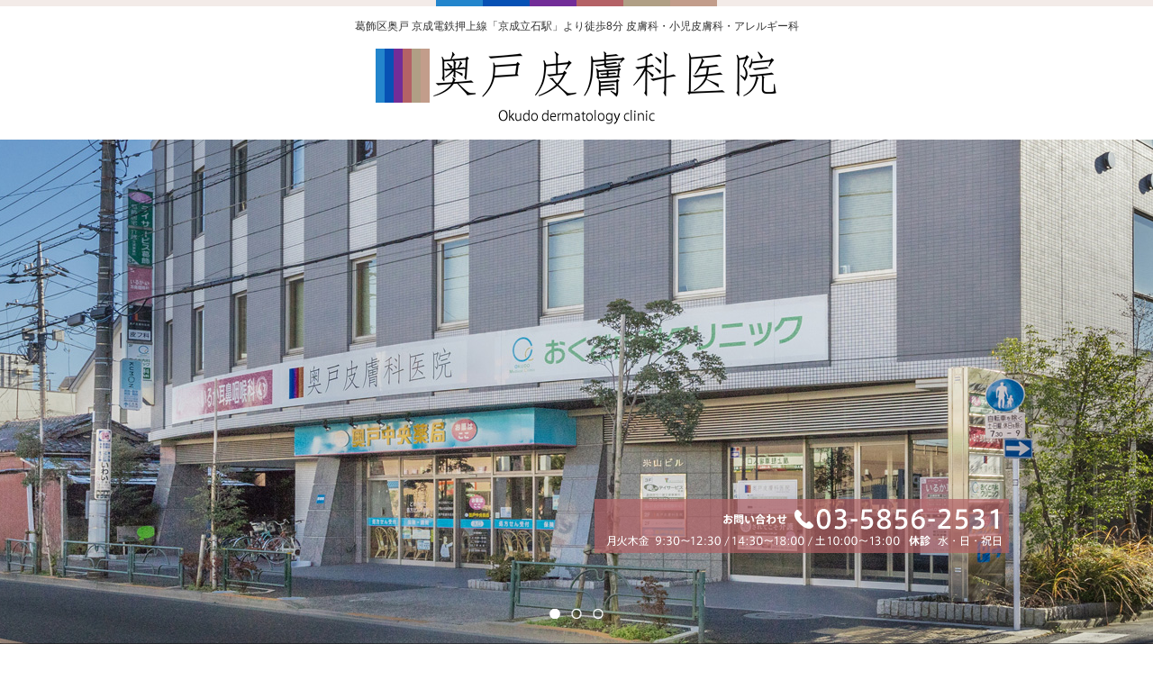

--- FILE ---
content_type: text/html; charset=UTF-8
request_url: http://www.okudohifuka.com/
body_size: 30558
content:
<!DOCTYPE html>
<html lang="ja">
<head>
<meta charset="UTF-8" />
<title>奥戸皮膚科医院 - 葛飾区奥戸 京成電鉄押上線「京成立石駅」より徒歩８分　皮膚科・小児皮膚科・アレルギー科</title>
<meta name="keywords" content="奥戸皮膚科医院,葛飾区奥戸,京成電鉄押上線京成立石駅,皮膚科,小児皮膚科,アレルギー科" />
<meta name="description" content="東京都葛飾区奥戸（京成電鉄押上線「京成立石駅」より徒歩８分）にある奥戸皮膚科医院のホームページです。" />
<meta name="format-detection" content="telephone=no,address=no,email=no" />
<link rel="stylesheet" type="text/css" href="/css/reset.css" />
<link rel="stylesheet" type="text/css" href="/css/style.css?201904091" />
<script type="text/javascript" src="/js/jquery.js"></script>
<script type="text/javascript" src="/js/function.js?201904091"></script>
<script>
  (function(i,s,o,g,r,a,m){i['GoogleAnalyticsObject']=r;i[r]=i[r]||function(){
  (i[r].q=i[r].q||[]).push(arguments)},i[r].l=1*new Date();a=s.createElement(o),
  m=s.getElementsByTagName(o)[0];a.async=1;a.src=g;m.parentNode.insertBefore(a,m)
  })(window,document,'script','//www.google-analytics.com/analytics.js','ga');

  ga('create', 'UA-75730456-1', 'auto');
  ga('send', 'pageview');

</script>
<!--[if lt IE 9]>
<script type="text/javascript" src="/js/html5shiv-printshiv.js"></script>
<![endif]-->
</head>
<body id="top">

<div id="wrapper">

	<header id="header">
		<div id="header_inner">
			<p id="header_txt">葛飾区奥戸 京成電鉄押上線「京成立石駅」より<br class="pcnone" />徒歩8分 皮膚科・小児皮膚科・アレルギー科</p>
			<h1>奥戸皮膚科医院</h1>
			<div class="pcnone">
				<p id="header_menu"><a href="#">メニュー</a></p>
				<nav id="spmenu"></nav>
			</div>
		</div>
	</header>

	<div id="mainv">
		<div id="mainv_inner">
			<ul id="mainv_pic">
				<li><p><img src="/img/p_mainv_01.jpg" alt="" width="100%" /></p></li>
				<li><p><img src="/img/p_mainv_02.jpg" alt="" width="100%" /></p></li>
				<li><p><img src="/img/p_mainv_03.jpg" alt="" width="100%" /></p></li>
			</ul>
			<div id="mainv_wrap">
				<ul id="mainv_nav">
					<li id="mainv_nav01"><a href="#"><img src="/img/icn_mainv_act.png" alt="" /></a></li>
				</ul>
				<p id="mainv_txt"><span class="spnone"><img src="/img/txt_mainv.png" alt="お問い合わせ 03-5856-2531  診療時間 月火木金 9:30〜12:30 / 14:30〜18:00  土 10:00〜13:00  休診 水・日・祝日" width="460" /></span></p>
			</div>
		</div>
		<p class="pcnone ac"><a href="tel:0358562531"><img src="/img/sp/txt_mainv_01.png" alt="お問い合わせ 03-5856-2531" width="100%" /></a><br /><img src="/img/sp/txt_mainv_02.png" alt="診療時間 月火木金 9:30〜12:30 / 14:30〜18:00  土 10:00〜13:00  休診 水・日・祝日" width="320" /></p>
	</div>

	<nav id="gnav">
		<ul class="cfx">
			<li class="gnav_01"><a href="#info">お知らせ</a></li>
			<li class="gnav_02"><a href="#about">当院について</a></li>
			<li class="gnav_03"><a href="#schedule">診療時間・休診日</a></li>
			<li class="gnav_04"><a href="#activity">診療内容</a></li>
			<li class="gnav_05"><a href="#profile">医師紹介</a></li>
			<li class="gnav_06"><a href="#feature">当院の特色</a></li>
			<li class="gnav_07"><a href="#access">アクセス</a></li>
		</ul>
	</nav>



	<div id="main">

		<div id="info">
			<h2>お知らせ</h2>
			<div id="info_inner">
				<dl class="cfx">
					<dt>2025.12.19</dt>
					<dd>
						<p class="info_tit"><a href="#">12/19午後休診</a></p>
						<div class="info_txt">
							<p>12月19日の午後は臨時に休診します。誠に申し訳ございません。</p>
						</div>
					</dd>
				</dl>
				<dl class="cfx">
					<dt>2025.11.27</dt>
					<dd>
						<p class="info_tit"><a href="#">年末年始の休診</a></p>
						<div class="info_txt">
							<p>年末年始の休診は12/28～1/4です。宜しくお願い致します。</p>
						</div>
					</dd>
				</dl>
				<dl class="cfx">
					<dt>2025.11.27</dt>
					<dd>
						<p class="info_tit"><a href="#">11/29の診療は院長一人となります。</a></p>
						<div class="info_txt">
							<p>11/29土曜日の診療は院長一人となります。混雑が予想されます。ご了承ください。</p>
						</div>
					</dd>
				</dl>
				<dl class="cfx">
					<dt>2025.11.18</dt>
					<dd>
						<p class="info_tit"><a href="#">休診のお知らせ</a></p>
						<div class="info_txt">
							<p>１２月１２日の午前の診療をお休みいたします。<br />
ご迷惑おかけしますがよろしくお願いいたします。</p>
						</div>
					</dd>
				</dl>
				<dl class="cfx">
					<dt>2025.09.28</dt>
					<dd>
						<p class="info_tit"><a href="#">＜2025年インフルエンザ予防接種について＞</a></p>
						<div class="info_txt">
							<p>今年もインフルエンザ予防接種を行います。<br />
需要が多ければ期間中でも一時的に在庫がなくなり接種できなくなることがあります。その際はホームページに掲載します。<br />
期間：2025年10月7日～2026年2月28日（もしくは卸からの納入が終わるまで。<br />
但し助成は1月31日まで）<br />
対象年齢：1歳～<br />
料金(葛飾区助成対象の方)<br />
1歳～3歳未満：0円 土曜日は0円　2回接種<br />
3歳～13歳未満：0円　土曜日は300円　2回接種<br />
13歳～15歳（中3）：0円　土曜日は0円　1回接種<br />
区から送付される予診票に記入、持参をお願い致します。<br />
葛飾区助成対象外の方<br />
1歳～3歳未満：2500円 土曜日は2800円　2回接種<br />
3歳～13歳未満：2800円　土曜日は3300円　2回接種<br />
13歳～大人：2500円　土曜日は3000円　1回接種<br />
＊高齢者の方も葛飾区の助成対象です。<br />
65歳～75歳未満の方：2500円。<br />
75歳以上の方：無料。<br />
区から送付される予診票に記入、持参をお願い致します。保険証もご持参下さい。<br />
詳細は区のホームページを参照してください。<br />
※1歳未満は施行致しません。<br />
※妊婦の方はかかりつけ医師の承諾を得てから受診してください。<br />
※18歳未満の方は保護者の同意署名が必要です。<br />
※生活保護など保険適応の医療費が無料となる方は区のホームページを参照してください。<br />
※診療終了時刻の30分前までに受付をお願い致します。<br />
＜葛飾区による助成について 要‥医療証、保険証、母子手帳＞<br />
1歳～13歳未満の方は2回助成を受けられます。<br />
13歳～中学3年生の方は1回助成を受けられます。<br />
助成用の予診接種票は葛飾区から発送されます。<br />
★助成対象の方は、必ず医療証、保険証、母子手帳を持参してください。　お持ちでない方は助成が受けられません。助成なしの価格になります。<br />
高齢者の方（葛飾区に住民登録のある方）も助成の対象です。詳細は区のホームページを参照してください。区から送付される予診票に記入、持参をお願い致します。<br />
＊助成期間は2026年1月31日までです（但し、卸からの納入が切れた時点で終了）。<br />
※診療終了時刻の30分前までに受付をお願い致します。<br />
※予防接種を怖がるお子様は動いてしまい危険が伴うことがあります。どうしても抑える必要がありますが、私どもが抑えると更に怖がり動くお子様が多いです。<br />
どうか医療従事者任せにせず、保護者の方が膝の上でしっかり抑えてくださるようお願い申し上げます。<br />
★当院では予約を受け付けておりません。毎年予約について受付職員をお叱りになる方があり、職員の心を傷つけ業務の支障をきたし、また周りの患者様にもご迷惑をおかけしますので、下記に予約を受け付けられない理由を記載します。<br />
・ワクチンは国が管理しており、全体の製造数が決められているため希望するだけの発注はできません。従って確保できるワクチンの数が毎年変わり、今年もどれだけ納入されるかは不明です。<br />
・当院はできるだけ予防接種の価格を抑えていますが、予約を受けるとなると電話受け付け、予約管理、在庫管理などのための人材を増やす必要があり、ワクチンの低価格を維持できなくなります。<br />
・また、予約キャンセルの際にも様々なコストがかかり、価格に反映されてしまいます。<br />
以上より予約を受け付けておりませんことご了承くださいませ。</p>
						</div>
					</dd>
				</dl>
				<dl class="cfx">
					<dt>2025.07.15</dt>
					<dd>
						<p class="info_tit"><a href="#">10/11(土)11/29(土)は副院長の診療はありません</a></p>
						<div class="info_txt">
							<p>都合により11/29(土)は副院長の診療はありません。院長のみの診療となります。</p>
						</div>
					</dd>
				</dl>
				<dl class="cfx">
					<dt>2025.03.08</dt>
					<dd>
						<p class="info_tit"><a href="#">非常勤医師退職のため、2025年５月よりしばらくの間、木曜午前の診療を休止致します。</a></p>
						<div class="info_txt">
							<p>非常勤医師退職のため、2025年５月よりしばらくの間、木曜午前の診療を休止致します。<br />
ご迷惑をおかけいたします。</p>
						</div>
					</dd>
				</dl>
				<dl class="cfx">
					<dt>2024.12.09</dt>
					<dd>
						<p class="info_tit"><a href="#">出来るだけ従来の保険証、資格確認証、資格情報のお知らせをご持参ください。</a></p>
						<div class="info_txt">
							<p>マイナンバーカードリーダーが立ち上がらなくなる時があります。出来るだけ従来の保険証、資格確認証、資格情報のお知らせを持参して下さい。</p>
						</div>
					</dd>
				</dl>
				<dl class="cfx">
					<dt>2024.09.19</dt>
					<dd>
						<p class="info_tit"><a href="#">保険証につきまして</a></p>
						<div class="info_txt">
							<p>2024年12月2日以降は新規発行がされなくなるだけで、現行の紙の保険証が使えなくなるわけではありません。猶予期間として最長1年間継続使用可能です。現行の紙の保険証のほうが受付作業がスムーズです。<br />
また、マイナカードをお持ちでない方、マイナカードと保険証を紐付けていない方には「資格確認書」が交付されます。<br />
マイナカードと保険証を紐付けている方（マイナ保険証）には「資格情報のお知らせ」が交付されます。<br />
交付時期、交付方法をお知りになりたい方は区に問い合わせてください。<br />
受付作業時のトラブルを避けるため、できるだけ上記書類を持参していただければ幸いです。</p>
						</div>
					</dd>
				</dl>
				<dl class="cfx">
					<dt>2024.06.12</dt>
					<dd>
						<p class="info_tit"><a href="#">当院ではマイナ保険証を優先に受付するようなことは致しません。国からの支援金もいただいておりません。従来の保険証をご持参ください。</a></p>
						<div class="info_txt">
							<p>当院ではマイナ保険証を優先に受付するようなことは致しません。国からの支援金もいただいておりません。従来の保険証をご持参ください。</p>
						</div>
					</dd>
				</dl>
			</div>
		</div>
		<div id="about">
			<h2>当院について</h2>
			<table>
				<tr>
					<th>名称</th>
					<td><p>奥戸皮膚科医院</p></td>
				</tr>
				<tr>
					<th>診療科目</th>
					<td><p>皮膚科・小児皮膚科・アレルギー科</p></td>
				</tr>
				<tr>
					<th>所在地</th>
					<td><p>〒124-0022<br class="pcnone" /><span class="spnone"> </span>東京都葛飾区奥戸2-16-7 2階</p></td>
				</tr>
				<tr>
					<th>電話番号</th>
					<td><p>03-5856-2531</p></td>
				</tr>
				<tr>
					<th>院長</th>
					<td><p>嵯峨 兵太</p></td>
				</tr>
				<tr>
					<th class="last">副院長</th>
					<td><p>嵯峨 真輝（女医）</p></td>
				</tr>
			</table>
		</div>

		<div id="schedule">
			<h2>診療時間・休診日</h2>
			<table>
				<thead>
					<tr>
						<th>月</th>
						<th>火</th>
						<th>水</th>
						<th>木</th>
						<th>金</th>
						<th>土</th>
						<th class="last">日</th>
					</tr>
				</thead>
				<tbody>
					<tr>
						<td><p>09:30<br />~<br />12:30</p></td>
						<td><p>09:30<br />~<br />12:30</p></td>
						<td><p>休診</p></td>
						<td><p>09:30<br />~<br />12:30</p></td>
						<td><p>09:30<br />~<br />12:30</p></td>
						<td rowspan="2"><p>10:00<br />~<br />13:00</p></td>
						<td><p>休診</p></td>
					</tr>
					<tr>
						<td><p>14:30<br />~<br />18:00</p></td>
						<td><p>14:30<br />~<br />18:00</p></td>
						<td><p>休診</p></td>
						<td><p>14:30<br />~<br />18:00</p></td>
						<td><p>14:30<br />~<br />18:00</p></td>
						<td><p>休診</p></td>
					</tr>
				</tbody>
			</table>
		</div>

		<div id="activity">
			<h2>診療内容</h2>
			<div id="activity_inner">
				<h3 class="first">一般皮膚科診療</h3>
				<dl>
					<dt>かゆみ</dt>
					<dd><p>湿疹・かぶれ・乾燥肌・じんましん・虫刺され</p></dd>
				</dl>
				<dl>
					<dt>痛み</dt>
					<dd><p>外傷・やけど・ヘルペス・帯状疱疹・うおのめ・たこ・巻き爪・潰瘍・異物</p></dd>
				</dl>
				<dl>
					<dt>感染症</dt>
					<dd><p>水虫・爪水虫・いぼ・ウイルスによる発疹・しらみ</p></dd>
				</dl>
				<dl>
					<dt>その他</dt>
					<dd><p>にきび・ほくろ・外傷・日焼け・やけど・円形脱毛症・男性型脱毛・乾癬・掌蹠膿疱症・水虫・いぼなど<br />その他皮膚トラブル全般</p></dd>
				</dl>
				<h3>小児皮膚科診療</h3>
				<p>乳児湿疹・おむつかぶれ・水いぼ・いぼ・あせも・虫刺され・とびひ・はしか・風疹・水ぼうそう・しらみなど</p>
				<h3>アレルギー科診療</h3>
				<p>アトピー性皮膚炎・かぶれ・じんましん・花粉症・アレルギー検査など</p>
				<h3>その他（自費診療）</h3>
				<p>男性型脱毛・インフルエンザなど各種予防接種・シミ相談なども受け付けております。</p>
				<p class="last">必要があれば、他科専門医や高度医療を行う大学病院にご紹介いたします。</p>
			</div>
		</div>

		<div id="profile">
			<h2>医師紹介</h2>
			<div id="profile_inner" class="cfx">
				<div class="profile_01">
					<div class="heightLine-01">
					<h3><span class="txt01">院長</span> 嵯峨 兵太</h3>
					<dl>
						<dt>専門分野</dt>
						<dd><p>皮膚科（特に乾癬の研究に従事）<br />アレルギー科</p></dd>
					</dl>
					<dl>
						<dt>資格・学会</dt>
						<dd><p>日本皮膚科学会皮膚科専門医<br />日本抗加齢医学会専門医<br />日本レーザー医学会認定医（1種）<br />日本乾癬学会会員<br />日本皮膚アレルギー・接触皮膚炎学会会員</p></dd>
					</dl>
					<dl>
						<dt>経歴</dt>
						<dd><p>青山学院大学文学部英米文学科卒業<br />東海大学医学部２年次へ学士入学<br />東海大学医学部卒業<br />東京女子医科大学附属病院皮膚科入局<br />JR東京総合病院皮膚科医員<br />東京女子医科大学附属病院皮膚科助手<br />埼玉済生会栗橋病院皮膚科医長<br />2008年　奥戸皮膚科医院　開設</p></dd>
					</dl>
					</div>
					<h4>院長ご挨拶</h4>
					<div class="profile_txt">
						<p>2008年に葛飾区奥戸に開業し、地域に密着した診療を続けています。<br />当院では、患者様ひとりひとりに合った「丁寧な診察・丁寧な治療」を行うことを第一に考え、皮膚科専門医・ホームドクターとしてご家族皆様の良き相談相手でありたいと考えております。</p>
					</div>
				</div>
				<div class="profile_02">
					<div class="heightLine-01">
					<h3><span class="txt01">副院長</span> 嵯峨 真輝 <span class="txt02">まき</span></h3>
					<dl>
						<dt>専門分野</dt>
						<dd><p>皮膚科<br />小児皮膚科<br />アレルギー科</p></dd>
					</dl>
					<dl>
						<dt>資格・学会</dt>
						<dd><p>日本皮膚科学会正会員<br />日本レーザー医学会認定医（1種）<br />小児皮膚科学会員</p></dd>
					</dl>
					<dl>
						<dt>経歴</dt>
						<dd><p>東京女子医科大学医学部卒業<br />東京女子医科大学東医療センター皮膚科入局<br />同医局研修医終了<br />東京女子医科大学東医療センター皮膚科研究生<br />金町駅前クリニック皮膚科医員<br />2008年　奥戸皮膚科医院　副院長<span class="spnone">&nbsp;<br />&nbsp;<br />&nbsp;<br />&nbsp;<br />&nbsp;</span></p></dd>
					</dl>
					</div>
					<h4>副院長ご挨拶</h4>
					<div class="profile_txt">
						<p>学生の頃から小児皮膚科や女性特有の皮膚科疾患に特に興味を持って学んできました。<br />私自身も妊娠・出産を経験し、子供を育てながら医師の仕事を続けております。<br />男性医師に話しにくいこともどうぞお気軽にご相談ください。</p>
					</div>
				</div>
			</div>
		</div>

		<div id="feature">
			<h2>当院の特色</h2>
			<ul class="feature_list01">
				<li><p>明るく清潔な院内です。診察までは広い待合室で備え付けの雑誌をお読みになりながらゆったりとお過ごし頂けます。</p></li>
				<li><p>お子様は安全なキッズスペースでテレビや絵本をご覧になってお待ちいただけます。<br />お手洗いにはベビーシート、ベビーキープもご用意しております。</p></li>
				<li><p>パウダースペースもご用意しております。お化粧直しにお使い下さい。</p></li>
				<li><p>プライバシーの守られた明るい診察室にて診察をいたします。</p></li>
				<li><p>最新の電子カルテを導入しており、診察後のお会計、処方箋のお渡しもスムーズです。</p></li>
				<li class="last"><p>お肌に優しい石鹸やしみなどに効果のあるドクターズコスメもご用意しております。</p></li>
			</ul>
			<ul class="feature_list02 cfx">
				<li class="feature_list02_01">
					<p><img src="/img/p_feature_01.jpg" alt="待合室" width="100%" /></p>
					<p class="txt">待合室</p>
				</li>
				<li class="feature_list02_02">
					<p><img src="/img/p_feature_02.jpg" alt="キッズスペース" width="100%" /></p>
					<p class="txt">キッズスペース</p>
				</li>
				<li class="feature_list02_03">
					<p><img src="/img/p_feature_03.jpg" alt="御手洗" width="100%" /></p>
					<p class="txt">御手洗</p>
				</li>
				<li class="feature_list02_04">
					<p><img src="/img/p_feature_04.jpg" alt="御手洗内おむつ交換台" width="100%" /></p>
					<p class="txt">御手洗内おむつ交換台</p>
				</li>
				<li class="feature_list02_05">
					<p><img src="/img/p_feature_05.jpg" alt="パウダースペース" width="100%" /></p>
					<p class="txt">パウダースペース</p>
				</li>
				<li class="feature_list02_06">
					<p><img src="/img/p_feature_06.jpg" alt="診察室" width="100%" /></p>
					<p class="txt">診察室</p>
				</li>
				<li class="feature_list02_07">
					<p><img src="/img/p_feature_07.jpg" alt="処置室" width="100%" /></p>
					<p class="txt">処置室</p>
				</li>
			</ul>
			<h3 id="feature_type">主な疾患と当院での診断・治療方法</h3>
			<div id="feature_type_01">
				<h4>湿疹</h4>
				<dl>
					<dt><img src="/img/p_type_01.png" alt="" width="100%" /></dt>
					<dd><p>湿疹はありふれた疾患ですが、夏は汗・冬は乾燥によるものが多く、また湿疹と似た症状でも実はかぶれ（接触皮膚炎）や虫刺され、帯状疱疹の初期のこともあります。
治療は発疹のある場所と程度にふさわしい炎症止め（痒み止め）の軟膏や内服薬を使用します。</p></dd>
				</dl>
			</div>
			<div id="feature_type_02">
				<h4>水虫（白癬）</h4>
				<dl>
					<dt><img src="/img/p_type_02.png" alt="" width="100%" /></dt>
					<dd><p>足の裏・足の指の間の皮剥けや水膨れが主な症状で、かゆみのない場合もあります。<br />当院でめくれた皮膚の一部を医療用の顕微鏡で拡大し、皮膚の中の白癬菌の菌糸の有無を調べます。<br />抗真菌薬といわれる白癬菌に対して殺菌能力をもつ塗り薬を処方します。<br />爪の水虫には飲み薬を処方することもあります。<br />ご家族への感染も心配されますので、感染予防のための御指導も行います。</p></dd>
				</dl>
			</div>
			<div id="feature_type_03">
				<h4>にきび（尋常性ざそう）</h4>
				<dl>
					<dt><img src="/img/p_type_03.png" alt="" width="100%" /></dt>
					<dd><p>若い方のニキビは成長に伴うホルモンと皮膚の変化で起こることが多いです。<br />成人のニキビは疲労・睡眠不足、また女性の場合は生理周期との関わりで起こることがあります。<br />ニキビの正しい知識を持つことが治療と今後のニキビ減少につながります。<br />特に睡眠や洗顔などの指導が大切だと考えております。<br />ビタミン剤の内服、BPO・抗生物質・アダパレン・イオウ含有ローションなどの外用薬を処方することが多いですが、年齢や症状、経過を見ながら治療を行います。<br />新しいニキビの薬も積極的に取り入れています。にきびに効果的なドクターズコスメやピーリング作用のある洗顔石鹸も扱っております。</p></dd>
				</dl>
			</div>
			<div id="feature_type_04">
				<h4>みずいぼ（伝染性軟属腫）</h4>
				<dl>
					<dt><img src="/img/p_type_04.png" alt="" width="100%" /></dt>
					<dd><p>みずいぼは特に夏にお子様にできやすい病気です。<br />痒みを伴うことがありますので、少量でしたら除去することをお勧めします。<br />当院では通常の摘除の他、痛みを和らげるテープや硝酸銀などを使用し、痛みを少なくみずいぼを除去します。<br />症状により、治療数を制限することがございます。ご了承下さい。<br />硝酸銀で治療する場合は、衣類が黒く汚れる可能性があります。汚れても良い服でお越しください。</p></dd>
				</dl>
			</div>
			<div id="feature_type_05">
				<h4>その他</h4>
				<div id="feature_type_05_inner" class="cfx">
					<dl>
						<dt>ドクターズコスメ</dt>
						<dd><p>皮膚科医が医学的知識のもと研究開発した化粧品を取り扱っております。<br />しみ、小じわ、ニキビ、そばかす、くすみ、美白に効果のある使用感のよいものを扱っております。<br />詳しくは医師にお尋ねください。</p></dd>
					</dl>
					<dl>
						<dt>男性型脱毛症（AGA）治療</dt>
						<dd><p>AGA(男性型脱毛)の治療も行っております。<br />院長はAGA治療薬の治験を担当しておりました。お気軽にご相談ください。</p></dd>
					</dl>
					<dl class="ri">
						<dt>薬局</dt>
						<dd><p>院外処方となっております。当ビル1階の薬局やご自宅や職場の近くの薬局など、処方箋取り扱い薬局でしたらどこでも利用できます。</p></dd>
					</dl>
				</div>
			</div>
			<h3 id="feature_equip">奥戸皮膚科医院・医療機器/治療内容のご紹介</h3>
			<div id="feature_equip_inner">
				<dl id="feature_equip_01" class="first">
					<dt>電子カルテ</dt>
					<dd><p>カルテデータをコンピューターに保存しておりますので、患者様の過去の診断内容などのプライバシーを守りながら瞬時に取り出すことが出来ます。<br />また受付にある端末と連動している為、診察後のお会計までの待ち時間も極力短くすることが出来ます。</p></dd>
				</dl>
				<dl id="feature_equip_02">
					<dt>顕微鏡</dt>
					<dd><p>水虫などの真菌の有無やしらみの診断の際に使用します。</p></dd>
				</dl>
				<dl id="feature_equip_03">
					<dt>ダーモスコピー</dt>
					<dd><p>痛みを与えることなく、ホクロの良性・悪性を診断する際に補助的に使用します。<br />診察の結果、必要があれば精密検査・治療のため、高度医療を行う医療機関にご紹介いたします。</p></dd>
				</dl>
				<dl id="feature_equip_07">
					<dt>ナローバンドUVB療法</dt>
					<dd><p class="cfx"><img src="./img/p_equip_07.jpg" alt="" width="200" />ナローバンドUVB療法とは紫外線を照射する治療のひとつで、尋常性乾癬・掌蹠膿疱症・尋常性白斑・アトピー性皮膚炎・痒疹・皮膚掻痒症などの治りにくいとされる皮膚の病気に有効とされています。<br />紫外線（UV）はA・B・Cに分かれ、中でも特定の狭い範囲（ナローバンド）の紫外線を用いることから、ナローバンドUVBと呼ばれています。<br />この治療には保険が適用されます。</p></dd>
				</dl>
				<dl id="feature_equip_04">
					<dt>モノクロロ酢酸によるウイルス性イボの治療</dt>
					<dd><p>当院では通常の液体窒素療法（イボを凍結してカサブタにして除去する方法）の治療の後、より早く治す為、イボの表面を腐食させるモノクロロ酢酸を塗布して治療を行っております。モノクロロ酢酸塗布による痛みはありません。<br />ご希望により、お子様の治療の際は痛みを伴う液体窒素による治療を行わず、モノクロロ酢酸のみによる治療も行います。<br />いぼのできている部位や年齢や症状によっては液体窒素両方のみの治療をすることもあります。</p></dd>
				</dl>
				<dl id="feature_equip_05">
					<dt>硝酸銀による水イボの治療</dt>
					<dd><p>通常、水イボはセッシで摘除する治療を行いますが、当院では硝酸銀を患部に塗布する痛みの無い治療を行うこともできます。</p></dd>
				</dl>
				<dl id="feature_equip_06">
					<dt>「ドクターズ・コスメ」のご紹介</dt>
					<dd><p>ドクターズ・コスメとは 皮膚科医が医学的知識をもとに研究開発した化粧品のことです。<br />医師の指導のもと医療機関で購入することができます。 医学的理論に基づいているため、有効性が一般化粧品よりも高く、一般化粧品にはない高濃度のものや日本では市販されていない成分の化粧品も購入することができます。それぞれの商品の目的がはっきりと細分化されているのも特徴です。（ニキビ・敏感肌・美白・乾燥肌など）ご自分の肌の悩みに効果のある成分が十分に入った化粧品を上手に使用することが重要です。<br />お気軽にご相談下さい。</p></dd>
				</dl>
			</div>
		</div>

		<div id="access">
			<h2>アクセス</h2>
			<div id="access_inner">
				<div id="access_map">
					<p class="access_map_txt_01sp pcnone"></p>
					<div id="map_wrapper">
						<div id="map">
							<div id="map_inner">
<iframe src="https://www.google.com/maps/embed?pb=!1m18!1m12!1m3!1d3238.612953491019!2d139.85432861526024!3d35.7357362801816!2m3!1f0!2f0!3f0!3m2!1i1024!2i768!4f13.1!3m3!1m2!1s0x601885f676be7471%3A0xbd3c6f06c4b2e890!2z44CSMTI0LTAwMjIg5p2x5Lqs6YO96JGb6aO-5Yy65aWl5oi477yS5LiB55uu77yR77yW4oiS77yX!5e0!3m2!1sja!2sjp!4v1554783439939!5m2!1sja!2sjp" width="100%" height="100%" frameborder="0" style="border:0" allowfullscreen></iframe>
							</div>
						</div>
					</div>
					<div id="access_map_txts" class="cfx">
						<p class="access_map_txt_01"><span class="tit">奥戸皮膚科医院</span><br />〒124-0022 東京都葛飾区奥戸2-16-7　2階<br /><span class="spnone">電話　03-5856-2531</span><span class="pcnone"><a href="tel:0358562531">03-5856-2531</a></span></p>
						<p class="access_map_txt_02">京成電鉄押上線「京成立石駅」より徒歩8分<br />（ビバホーム向かい）<br />駐車場あり（米山ビルの9,21,22,23,24をご利用頂けます）</p>
					</div>
				</div>
				<div id="access_pic" class="cfx">
					<p class="pic"><img src="/img/p_access_01.jpg" alt="" width="100%" /></p>
					<p class="txt">皮膚科専門医が診察いたします<br />女医診察日はお電話でお問い合わせください</p>
				</div>
			</div>
		</div>

	</div>

	<nav id="footernav">
		<ul class="cfx">
			<li class="gnav_01"><a href="#info">お知らせ</a></li>
			<li class="gnav_02"><a href="#about">当院について</a></li>
			<li class="gnav_03"><a href="#schedule">診療時間・休診日</a></li>
			<li class="gnav_04"><a href="#activity">診療内容</a></li>
			<li class="gnav_05"><a href="#profile">医師紹介</a></li>
			<li class="gnav_06"><a href="#feature">当院の特色</a></li>
			<li class="gnav_07 last"><a href="#access">アクセス</a></li>
		</ul>
	</nav>

	<footer id="footer">
		<div id="footer_inner">
			<p id="footer_logo">奥戸皮膚科医院</p>
			<p class="footer_txt">〒124-0022 東京都葛飾区奥戸2-16-7 2階<br /><span class="spnone">TEL : 03-5856-2531</span><span class="pcnone">TEL : <a href="tel:0358562531">03-5856-2531</a></span></p>
		</div>
	</footer>

</div>

</body>
</html>

--- FILE ---
content_type: text/css
request_url: http://www.okudohifuka.com/css/style.css?201904091
body_size: 31911
content:
@charset "UTF-8";



/* base
------------------------------------------*/

body{
	color:#333333;
	font-family: "ヒラギノ角ゴ Pro W3","Hiragino Kaku Gothic Pro","Hiragino Kaku Gothic ProN","メイリオ",Meiryo,Arial,Verdana,"ＭＳ Ｐゴシック",sans-serif;
	text-align:center;
	background:#ffffff;
	min-width:1020px;
	overflow-x:hidden;
}

a:link,
a:active,
a:hover,
a:visited{
	color:#4cab98;
	text-decoration:underline;
}

a:hover{
	text-decoration:underline;
}

.hovr .aovr,
a:hover .aovr{
	-ms-filter:"progid:DXImageTransform.Microsoft.Alpha(Opacity=70)";
	filter: alpha(opacity=70);
	-moz-opacity:0.70;
	-khtml-opacity: 0.70;
	opacity: 0.70;
	zoom:1;

}



/* Structure
------------------------------------------*/

#wrapper{
	width:100%;
	margin:0;
	position:relative;
	background:url('../img/bg_header.png') repeat-x 0 0;
}

/* header */

#header{
	width:1020px;
	height:155px;
	background:url('../img/bg_colorbar.png') no-repeat center 0;
	margin:0 auto;
	position:relative;
}

#header_txt{
	position:absolute;
	top:20px;
	left:0;
	width:100%;
	text-align:center;
	font-size:1.2em;
}

#header h1{
	position:absolute;
	top:54px;
	left:0;
	width:100%;
	height:86px;
	text-indent:-9999px;
	background:url('../img/logo_header.png') no-repeat center 0;
}

#gnav{
	position:absolute;
	top:714px;
	left:0;
	width:100%;
	height:51px;
	background:url('../img/bg_gnav.png') repeat-x 0 0;
}

#gnav ul,
#footernav ul{
	width:1020px;
	height:49px;
	margin:0 auto;
	padding:1px 0;
}

#gnav li,
#footernav li{
	float:left;
	height:49px;
}

#gnav li.gnav_01,
#footernav li.gnav_01{
	width:122px;
}

#gnav li.gnav_02,
#footernav li.gnav_02{
	width:165px;
}

#gnav li.gnav_03,
#footernav li.gnav_03{
	width:200px;
}

#gnav li.gnav_04,
#footernav li.gnav_04{
	width:126px;
}

#gnav li.gnav_05,
#footernav li.gnav_05{
	width:130px;
}

#gnav li.gnav_06,
#footernav li.gnav_06{
	width:147px;
}

#gnav li.gnav_07,
#footernav li.gnav_07{
	width:130px;
}

#gnav li a,
#footernav li a{
	display:block;
	height:49px;
	text-indent:-9999px;
}

#gnav li a:hover,
#footernav li a:hover{
	-ms-filter:"progid:DXImageTransform.Microsoft.Alpha(Opacity=70)";
	filter: alpha(opacity=70);
	-moz-opacity:0.70;
	-khtml-opacity: 0.70;
	opacity: 0.70;
	zoom:1;
}

#gnav li.gnav_01 a,
#footernav li.gnav_01 a{
	background:url('../img/gnav.png') no-repeat 0 0;
}

#gnav li.gnav_02 a,
#footernav li.gnav_02 a{
	background:url('../img/gnav.png') no-repeat -122px 0;
}

#gnav li.gnav_03 a,
#footernav li.gnav_03 a{
	background:url('../img/gnav.png') no-repeat -287px 0;
}

#gnav li.gnav_04 a,
#footernav li.gnav_04 a{
	background:url('../img/gnav.png') no-repeat -487px 0;
}

#gnav li.gnav_05 a,
#footernav li.gnav_05 a{
	background:url('../img/gnav.png') no-repeat -613px 0;
}

#gnav li.gnav_06 a,
#footernav li.gnav_06 a{
	background:url('../img/gnav.png') no-repeat -743px 0;
}

#gnav li.gnav_07 a,
#footernav li.gnav_07 a{
	background:url('../img/gnav.png') no-repeat -890px 0;
}



/* main */

#main{
	width:960px;
	margin:0 auto;
	text-align:left;
}



/* footernav */

#footernav{
	width:100%;
	height:51px;
	margin:90px auto 0 auto;
	background:url('../img/bg_gnav.png') repeat-x 0 0;
}



/* footer */

#footer{
	width:100%;
	padding:0 0 15px 0;
	background:url('../img/bg_footer.png');
}

#footer_inner{
	width:1020px;
	margin:0 auto;
	padding:27px 0 0 0;
	background:url('../img/bg_colorbar.png') no-repeat center 0;
}

#footer_logo{
	width:100%;
	height:64px;
	background:url('../img/logo_footer.png') no-repeat center 0;
	text-indent:-9999px;
}

.footer_txt{
	font-size:1.2em;
	line-height:1.8;
	margin:13px 0 0 0;
}



/* common setting
------------------------------------------*/

.pcnone{
	display:none;
}

/*font */

.fs_11{
	font-size:1.1em;
}

.fs_12{
	font-size:1.2em;
}

.fs_13{
	font-size:1.3em;
}

.fs_14{
	font-size:1.4em;
}

.fs_18{
	font-size:1.8em;
}

.lh_180{
	line-height:1.8;
}

.fw_b{
	font-weight:bold;
}

.fc_blue{
	color:#0077aa;
}

/* position */

.ac{
	text-align:center !important;
}

.al{
	text-align:left !important;
}

.ar{
	text-align:right !important;
}

.vt{
	vertical-align:top !important;
}

.vm{
	vertical-align:middle !important;
}

.fl{
	float:left !important;
}

.fr{
	float:right !important;
}

/* margin padding */

.mt0{
	margin-top:0 !important;
}

.mthe{
	margin-top:0.5em !important;
}

.mt1e{
	margin-top:1em !important;
}

.mt1he{
	margin-top:1.5em !important;
}

.mt18e{
	margin-top:1.8em !important;
}

.mt2e{
	margin-top:2em !important;
}

.mt5{
	margin-top:5px !important;
}

.mt8{
	margin-top:8px !important;
}

.mt10{
	margin-top:10px !important;
}

.mt12{
	margin-top:12px !important;
}

.mt15{
	margin-top:15px !important;
}

.mt20{
	margin-top:20px !important;
}

.mt25{
	margin-top:25px !important;
}

.mt30{
	margin-top:30px !important;
}

.mt40{
	margin-top:40px !important;
}

.mt50{
	margin-top:50px !important;
}

.mt60{
	margin-top:60px !important;
}

.pa30{
	padding:30px;
}

.nwr{
	white-space:nowrap;
}



/* mainv
------------------------------------------*/

#mainv{
	position:aboslute;
	top:155px;
	left:0;
	width:100%;
	height:560px;
}

#mainv_inner{
	position:relative;
	width:1324px;
	height:560px;
	margin:0 auto;
	overflow:hidden;
}

#mainv_pic{
	width:1324px;
	height:560px;
	display:none;

}

#mainv_pic li{
	float:left;
	width:1324px;
	height:560px;
}

#mainv_wrap{
	position:absolute;
	top:0;
	left:50%;
	width:960px;
	height:560px;
	margin:0 0 0 -480px;
}

#mainv_nav{
	position:absolute;
	bottom:26px;
	left:50%;
	width:400px;
	margin:0 0 0 -200px;
	text-align:center;
}

#mainv_nav li{
	display:inline-block;
	padding:0 6px;
}

#mainv_nav li a{
	display:inline-block;
	font-size:1em;
	line-height:11px;
	width:12px;
	height:11px;
}

#mainv_txt{
	position:absolute;
	bottom:101px;
	right:0;
	width:460px;
	height:60px;
}



/* info
------------------------------------------*/

#info{
	margin:169px 0 0 0;
}

#info h2{
	width:100%;
	height:80px;
	text-indent:-9999px;
	background:url('../img/tit_info.png') no-repeat center 0;
}

#info_inner{
	margin:40px 0 0 0;
	border-top:solid 1px #cccccc;
}

#info_inner dl{
	border-bottom:solid 1px #cccccc;
	padding:19px 0;
	width:960px;
	font-size:1.5em;
	line-height:1.5;
}

#info_inner dt{
	float:left;
	width:124px;
}

#info_inner dd{
	float:right;
	width:836px;
}

#info_inner dd .info_tit a{
	display:block;
	background:url('../img/icn_arrow_r.png') no-repeat 0 0.4em;
	padding:0 0 0 20px;
	color:#333333;
	text-decoration:none;
}

#info_inner dd .info_tit a:hover{
	color:#999999;
}

#info_inner dd .info_tit a.act{
	display:block;
	background:url('../img/icn_arrow_d.png') no-repeat 0 0.4em;
	padding:0 0 0 20px;
}

#info_inner dd .info_txt{
	display:none;
	padding:10px 0 0 20px;
}



/* about
------------------------------------------*/

#about{
	margin:100px 0 0 0;
}

#about h2{
	width:100%;
	height:78px;
	text-indent:-9999px;
	background:url('../img/tit_about.png') no-repeat center 0;
}

#about table{
	border:solid 1px #cccccc;
	margin:40px 0 0 0;
	width:958px;
	font-size:1.5em;
	line-height:1.5;
}

#about th{
	padding:10px 20px;
	width:180px;
	background:#edeee7;
	border-bottom:solid 1px #ffffff;
	font-weight:normal;
}

#about th.last{
	border-bottom:solid 1px #cccccc;
}

#about td{
	padding:10px 20px;
	width:698px;
	border-bottom:solid 1px #cccccc;
}



/* schedule
------------------------------------------*/

#schedule{
	margin:120px 0 0 0;
}

#schedule h2{
	width:100%;
	height:78px;
	text-indent:-9999px;
	background:url('../img/tit_schedule.png') no-repeat center 0;
}

#schedule table{
	width:958px;
	border:solid 1px #cccccc;
	margin:40px 0 0 0;
	font-size:1.5em;
	line-height:1.5;
}

#schedule table thead th{
	background:#edeee7;
	vertical-align:middle;
	text-align:center;
	padding:10px 0;
	border-right:solid 1px #ffffff;
	width:14%;
	font-weight:normal;
}

#schedule table thead th.last{
	border-right:solid 1px #cccccc;
}

#schedule table tbody td{
	background:#ffffff;
	vertical-align:middle;
	text-align:center;
	padding:10px 0;
	border-right:solid 1px #cccccc;
	border-bottom:solid 1px #cccccc;
	line-height:2;
}



/* activity
------------------------------------------*/

#activity{
	margin:120px 0 0 0;
}

#activity h2{
	width:100%;
	height:78px;
	text-indent:-9999px;
	background:url('../img/tit_activity.png') no-repeat center 0;
}

#activity_inner{
	margin:40px 0 0 0;
}

#activity_inner h3{
	color:#B46266;
	font-size:2.0em;
	line-height:1.5;
	margin:40px 0 0 0;
}

#activity_inner h3.first{
	margin:0 0 0 0;
}

#activity_inner dl{
	margin:15px 0 0 0;
}

#activity_inner dl.first{
	margin:0 0 0 0;
}

#activity_inner dt{
	font-size:1.5em;
	line-height:1.5;
	font-weight:bold;
}

#activity_inner dt span{
	font-size:80%;
}

#activity_inner dd p,
#activity_inner p{
	font-size:1.5em;
	line-height:1.5;
}

#activity_inner p.last{
	margin:40px 0 0 0;
}



/* profile
------------------------------------------*/

#profile{
	margin:120px 0 0 0;
}

#profile h2{
	width:100%;
	height:78px;
	text-indent:-9999px;
	background:url('../img/tit_profile.png') no-repeat center 0;
}

#profile_inner{
	width:960px;
	margin:40px 0 0 0;
}

.profile_01{
	float:left;
	width:452px;
}

.profile_01 h3{
	width:100%;
	height:36px;
	background:url('../img/txt_profile_01.png') no-repeat 0 0;
	text-indent:-9999px;
}

.profile_02{
	float:right;
	width:452px;
}

.profile_02 h3{
	width:100%;
	height:36px;
	background:url('../img/txt_profile_02.png') no-repeat 0 0;
	text-indent:-9999px;
}

.profile_01 dl,
.profile_02 dl{
	margin:35px 0 0 0;
}

.profile_01 dt,
.profile_02 dt{
	font-size:1.5em;
	line-height:1.5;
	font-weight:bold;
	background:url('../img/icn_circle.png') no-repeat 0 0.4em;
	padding:0 0 0 16px;
}

.profile_01 dd,
.profile_02 dd{
	margin:5px 0 0 0;
	font-size:1.5em;
	line-height:1.5;
}

.profile_01 h4,
.profile_02 h4{
	color:#B26066;
	font-size:1.6em;
	line-height:1.5;
	font-weight:bold;
	margin:30px 0 0 0;
}

.profile_01 .profile_txt,
.profile_02 .profile_txt{
	font-size:1.5em;
	line-height:38px;
	background:url('../img/bg_profile_txt.png');
}



/* feature
------------------------------------------*/

#feature{
	margin:120px 0 0 0;
}

#feature h2{
	width:100%;
	height:78px;
	text-indent:-9999px;
	background:url('../img/tit_feature.png') no-repeat center 0;
}

.feature_list01{
	font-size:1.5em;
	line-height:1.5;
	margin:40px 0 0 0;
}

.feature_list01 li{
	margin:0 0 25px 0;
	background:url('../img/icn_circle.png') no-repeat 0 0.4em;
	padding:0 0 0 16px;
}

.feature_list01 li.last{
	margin:0 0 35px 0;
}

.feature_list02{

}

.feature_list02 li{
	float:left;
	width:460px;
	margin:0 0 30px 0;
}

.feature_list02 li.feature_list02_02,
.feature_list02 li.feature_list02_04,
.feature_list02 li.feature_list02_06{
	float:right;
}

.feature_list02 li.feature_list02_07{
	margin:0 0 0 0;
}

.feature_list02 li .txt{
	margin:10px 0 0 0;
	width:100%;
	height:20px;
	text-indent:-9999px;
}

.feature_list02 li.feature_list02_01 .txt{
	background:url('../img/txt_feature_01.png') no-repeat center 0;
}

.feature_list02 li.feature_list02_02 .txt{
	background:url('../img/txt_feature_02.png') no-repeat center 0;
}

.feature_list02 li.feature_list02_03 .txt{
	background:url('../img/txt_feature_03.png') no-repeat center 0;
}

.feature_list02 li.feature_list02_04 .txt{
	background:url('../img/txt_feature_04.png') no-repeat center 0;
}

.feature_list02 li.feature_list02_05 .txt{
	background:url('../img/txt_feature_05.png') no-repeat center 0;
}

.feature_list02 li.feature_list02_06 .txt{
	background:url('../img/txt_feature_06.png') no-repeat center 0;
}

.feature_list02 li.feature_list02_07 .txt{
	background:url('../img/txt_feature_07.png') no-repeat center 0;
}

#feature_type{
	margin:120px 0 0 0;
	width:100%;
	height:32px;
	background:url('../img/tit_type.png') no-repeat center 0;
	text-indent:-9999px;
}

#feature_type_01,
#feature_type_02,
#feature_type_03,
#feature_type_04{
	margin:40px 0 0 0;
}

#feature_type_05{
	margin:40px 0 0 0;
}

#feature_type_01 h4{
	width:100%;
	height:20px;
	background:url('../img/txt_type_01.png') no-repeat 0 0;
	text-indent:-9999px;
}

#feature_type_02 h4{
	width:100%;
	height:20px;
	background:url('../img/txt_type_02.png') no-repeat 0 0;
	text-indent:-9999px;
}

#feature_type_03 h4{
	width:100%;
	height:20px;
	background:url('../img/txt_type_03.png') no-repeat 0 0;
	text-indent:-9999px;
}

#feature_type_04 h4{
	width:100%;
	height:20px;
	background:url('../img/txt_type_04.png') no-repeat 0 0;
	text-indent:-9999px;
}

#feature_type_05 h4{
	width:100%;
	height:20px;
	background:url('../img/txt_type_05.png') no-repeat 0 0;
	text-indent:-9999px;
}

#feature_type_01 dl,
#feature_type_02 dl,
#feature_type_03 dl,
#feature_type_04 dl{
	display:table;
	width:100%;
	margin:25px 0 0 0;
}

#feature_type_01 dt,
#feature_type_02 dt,
#feature_type_03 dt,
#feature_type_04 dt{
	display:table-cell;
	width:302px;
	vertical-align:top;
}

#feature_type_01 dd,
#feature_type_02 dd,
#feature_type_03 dd,
#feature_type_04 dd{
	display:table-cell;
	width:635px;
	padding:0 0 0 23px;
	vertical-align:top;
	font-size:1.5em;
	line-height:1.5;
}

#feature_type_05_inner{
	margin:30px 0 0 0;
	width:100%;
}

#feature_type_05_inner dl{
	float:left;
	width:300px;
	margin:0 30px 0 0;
}

#feature_type_05_inner dl.ri{
	margin:0 0 0 0;
}

#feature_type_05_inner dt{
	font-size:1.6em;
	line-height:1.5;
	font-weight:bold;
	background:url('../img/icn_circle.png') no-repeat 0 0.4em;
	padding:0 0 0 16px;
}

#feature_type_05_inner dd{
	margin:15px 0 0 0;
	font-size:1.5em;
	line-height:1.5;
}

#feature_equip{
	margin:120px 0 0 0;
	width:100%;
	height:32px;
	background:url('../img/tit_equip.png') no-repeat center 0;
	text-indent:-9999px;
}

#feature_equip_inner{
	margin:40px 0 0 0;
}

#feature_equip_inner dl{
	margin:50px 0 0 0;
}

#feature_equip_inner dl.first{
	margin:0 0 0 0;
}

#feature_equip_inner dt{
	width:100%;
	height:20px;
	text-indent:-9999px;
}

#feature_equip_inner #feature_equip_01 dt{
	background:url('../img/txt_equip_01.png') no-repeat 0 0;
}

#feature_equip_inner #feature_equip_02 dt{
	background:url('../img/txt_equip_02.png') no-repeat 0 0;
}

#feature_equip_inner #feature_equip_03 dt{
	background:url('../img/txt_equip_03.png') no-repeat 0 0;
}

#feature_equip_inner #feature_equip_04 dt{
	background:url('../img/txt_equip_04.png') no-repeat 0 0;
}

#feature_equip_inner #feature_equip_05 dt{
	background:url('../img/txt_equip_05.png') no-repeat 0 0;
}

#feature_equip_inner #feature_equip_06 dt{
	background:url('../img/txt_equip_06.png') no-repeat 0 0;
}

#feature_equip_inner #feature_equip_07 dt{
	background:url('../img/txt_equip_07.png') no-repeat 0 0;
}

#feature_equip_inner #feature_equip_07 dd img{
	float:right;
	width:200px;
	margin:0 0 5px 30px;
}

#feature_equip_inner dd{
	margin:15px 0 0 0;
	font-size:1.5em;
	line-height:1.5;
}



/* access
------------------------------------------*/

#access{
	margin:120px 0 0 0;
}
#access h2{
	width:100%;
	height:78px;
	text-indent:-9999px;
	background:url('../img/tit_access.png') no-repeat center 0;
}

#access_inner{
	margin:40px 0 0 0;
}

#access_map{

}

#map_wrapper{
	border:solid 1px #000000;
}

#map{
	width:958px;
	height:0;
	padding:398px 0 0 0;
	background:#ffffff;
	position:relative;
}

#map_inner{
	position:absolute;
	top:0;
	left:0;
	width:100%;
	height:100%;
}

#access_map_txts{
	margin:20px 0 0 0;
	width:100%;
	font-size:1.5em;
	line-height:1.5;
}

.access_map_txt_01{
	float:left;
	width:330px;
}

.access_map_txt_02{
	float:right;
	width:580px;
}

#access_pic{
	margin:40px 0 0 0;
}

#access_pic .pic{
	float:left;
	width:300px;
}

#access_pic .txt{
	float:right;
	width:640px;
	font-size:1.5em;
	line-height:1.5;
}



/* sp
------------------------------------------*/

	@media only screen and (max-width: 736px){

		body{
			min-width:0;
		}

		.spnone{
			display:none;
		}

		.pcnone{
			display:block;
		}

		/* Structure
		------------------------------------------*/

		#wrapper{
			width:100%;
			background:none;
		}

		/* header */

		#header{
			width:100%;
			height:101px;
			background:url('../img/bg_header.png') #ffffff repeat-x 0 0;
			position:fixed;
			top:0;
			left:0;
			z-index:100;
		}

		#header_inner{
			width:100%;
			height:101px;
			background:url('../img/sp/bg_colorbar.png') no-repeat center 0;
			background-size:156px 7px;
		}

		#header_txt{
			position:absolute;
			top:64px;
			left:0;
			width:100%;
			text-align:ceter;
			font-size:12px;
			line-height:1.2;
		}

		#header h1{
			position:absolute;
			top:11px;
			left:0;
			width:100%;
			height:45px;
			text-indent:-9999px;
			background:url('../img/sp/logo_header.png') no-repeat center 0;
			background-size:233px 45px;
		}

		#header_menu{
			position:fixed;
			top:10px;
			right:10px;
		}

		#header_menu a{
			display:block;
			width:25px;
			height:25px;
			text-indent:-9999px;
			background:url('../img/sp/icn_menu.png') no-repeat 0 0;
			background-size:25px 50px;
		}

		#header_menu a.act{
			background:url('../img/sp/icn_menu.png') no-repeat 0 -25px;
			background-size:25px 50px;
		}

		#gnav{
			display:none;
			position:absolute;
			top:10px;
			left:0;
			width:100%;
			text-align:left;
			z-index:999;
		}

		#gnav ul,
		#spmenu ul{
			width:100%;
			border-top:solid 1px #d3d3d2;
		}

		#gnav li,
		#spmenu li{
			display:block;
			height:auto;
			padding:0;
			background:#edeee7;
			border-bottom:solid 1px #d3d3d2;
		}

		#gnav li.gnav_01,
		#gnav li.gnav_02,
		#gnav li.gnav_03,
		#gnav li.gnav_04,
		#gnav li.gnav_05,
		#gnav li.gnav_06,
		#gnav li.gnav_07,
		#spmenu li.gnav_01,
		#spmenu li.gnav_02,
		#spmenu li.gnav_03,
		#spmenu li.gnav_04,
		#spmenu li.gnav_05,
		#spmenu li.gnav_06,
		#spmenu li.gnav_07{
			width:100%;
		}

		#gnav li.gnav_01 a,
		#gnav li.gnav_02 a,
		#gnav li.gnav_03 a,
		#gnav li.gnav_04 a,
		#gnav li.gnav_05 a,
		#gnav li.gnav_06 a,
		#gnav li.gnav_07 a,
		#spmenu li.gnav_01 a,
		#spmenu li.gnav_02 a,
		#spmenu li.gnav_03 a,
		#spmenu li.gnav_04 a,
		#spmenu li.gnav_05 a,
		#spmenu li.gnav_06 a,
		#spmenu li.gnav_07 a{
			background:url('../img/sp/icn_arrow_r.png') no-repeat 20px center;
			background-size:11px 10px;
		}

		#gnav li.last,
		#spmenu li.last{
			padding:0;
			background:#e8f6f3;
		}

		#gnav li a,
		#spmenu li a{
			display:block;
			font-size:12px;
			text-decoration:none;
			height:auto;
			text-indent:0;
			padding:5px 10px 5px 40px;
			color:#000000;
			position:relative;
		}

		#gnav li a:before,
		#spmenu li a:before{
			position:absolute;
			top:50%;
			left:10px;
			width:11px;
			height:17px;
			margin:-9px 0 0 0;
			content:"";
			background:url('../img/sp/icn_arrow.png') no-repeat 0 0;
			background-size:11px 17px;
		}

		#spmenu{
			position:absolute;
			top:101px;
			right:0;
			display:none;
			z-index:200;
			width:100%;
			text-align:left;
		}

		#mainv{

		}

		/* main */

		#main{
			width:100%;
			margin:0 auto;
			text-align:left;
		}

		/* footer */

		#footernav{
			display:none;
		}

		#footer{
			width:100%;
			padding:0 0 5px 0;
			margin:30px 0 0 0;
			background:url('../img/bg_footer.png');
			background-size:2px 2px;
		}

		#footer_inner{
			width:100%;
			margin:0 auto;
			padding:11px 0 0 0;
			background:url('../img/bg_colorbar.png') no-repeat center 0;
			background-size:156px 7px;
		}

		#footer_logo{
			width:100%;
			height:45px;
			background:url('../img/sp/logo_footer.png') no-repeat center 0;
			background-size:223px 45px;
			text-indent:-9999px;
			margin:0 0 0 0;
		}

		.footer_txt{
			font-size:12px;
			line-height:1.5;
			margin:3px 0 0 0;
		}

		/* mainv */

		#mainv{
			width:100%;
			height:auto;
			margin:0 auto;
			overflow:auto;
			margin:0 0 0 0;
			padding:101px 0 0 0;
		}

		#mainv_inner{
			width:100%;
			height:auto;
		}
		
		#mainv_pic{
			display:none;
			width:100%;
			height:140px;
			overflow:hidden;
		}
		
		#mainv_pic li{
			float:left;
			width:100%;
			height:140px;
		}

		#mainv_pic li img{
			width:100%;
		}
		
		#mainv_wrap{
			position:absolute;
			top:0;
			left:0;
			width:100%;
			height:140px;
		}
		
		#mainv_nav{
			display:none !important;
			position:absolute;
			top:auto;
			bottom:100px;
			left:0;
			width:100%;
			margin:0 0 0 0;
			text-align:center;
		}
		
		#mainv_nav li{
			display:inline-block;
			padding:0 6px;
		}
		
		#mainv_nav li a{
			display:inline-block;
			font-size:1em;
			line-height:11px;
			width:12px;
			height:11px;
		}
		
		#mainv_tel{
			display:none;
		}

		#mainv_tel a{
			display:none;
		}
		
		#mainv_txt{
			display:none;
		}



		/* info
		------------------------------------------*/
		
		#info{
			margin:40px 0 0 0;
		}
		
		#info h2{
			width:100%;
			height:41px;
			text-indent:-9999px;
			background:url('../img/sp/tit_info.png') no-repeat center 0;
			background-size:155px 41px;
		}
		
		#info_inner{
			margin:15px 10px 0 10px;
			border-top:solid 1px #cccccc;
		}
		
		#info_inner dl{
			border-bottom:solid 1px #cccccc;
			padding:9px 0;
			width:100%;
			font-size:12px;
			line-height:1.5;
			display:table;
		}
		
		#info_inner dt{
			float:none;
			display:table-cell;
			width:80px;
		}
		
		#info_inner dd{
			float:none;
			display:table-cell;
			width:auto;
		}
		
		#info_inner dd .info_tit a{
			display:block;
			background:url('../img/sp/icn_arrow_r.png') no-repeat 0 0.4em;
			background-size:11px 10px;
			padding:0 0 0 20px;
			color:#333333;
			text-decoration:none;
		}
		
		#info_inner dd .info_tit a:hover{
			color:#999999;
		}
		
		#info_inner dd .info_tit a.act{
			display:block;
			background:url('../img/sp/icn_arrow_d.png') no-repeat 0 0.4em;
			background-size:10px 11px;
			padding:0 0 0 20px;
		}
		
		#info_inner dd .info_txt{
			display:none;
			padding:0px 0 0 20px;
		}
		
		
		
		/* about
		------------------------------------------*/
		
		#about{
			margin:40px 0 0 0;
			padding:0 10px;
		}
		
		#about h2{
			width:100%;
			height:41px;
			text-indent:-9999px;
			background:url('../img/sp/tit_about.png') no-repeat center 0;
			background-size:155px 41px;
		}
		
		#about table{
			border:solid 1px #cccccc;
			margin:15px 0 0 0;
			width:100%;
			font-size:12px;
			line-height:1.5;
		}
		
		#about th{
			padding:5px 5px;
			width:25%;
			background:#edeee7;
			border-bottom:solid 1px #ffffff;
			font-weight:normal;
		}
		
		#about th.last{
			border-bottom:solid 1px #cccccc;
		}
		
		#about td{
			padding:5px 5px;
			width:75%;
			border-bottom:solid 1px #cccccc;
		}
		
		
		
		/* schedule
		------------------------------------------*/
		
		#schedule{
			margin:40px 0 0 0;
			padding:0 10px;
		}

		#schedule h2{
			width:100%;
			height:41px;
			text-indent:-9999px;
			background:url('../img/sp/tit_schedule.png') no-repeat center 0;
			background-size:155px 41px;
		}

		#schedule .pcnone{
			margin:0 10px;
		}
		
		#schedule table{
			width:100%;
			margin:15px 0 0 0;
			font-size:12px;
			line-height:1.5;
		}
		
		#schedule table th{
			background:#edeee7;
			vertical-align:middle;
			text-align:center;
			padding:5px 0;
			border-right:solid 1px #cccccc;
			width:14%;
			font-weight:normal;
		}
		
		#schedule table tbody td{
			background:#ffffff;
			vertical-align:middle;
			text-align:center;
			padding:5px 0;
			border-right:solid 1px #cccccc;
			border-bottom:solid 1px #cccccc;
			line-height:1.5;
		}
		
		
		
		/* activity
		------------------------------------------*/
		
		#activity{
			margin:40px 0 0 0;
		}

		#activity h2{
			width:100%;
			height:41px;
			text-indent:-9999px;
			background:url('../img/sp/tit_activity.png') no-repeat center 0;
			background-size:155px 41px;
		}
		
		#activity_inner{
			margin:15px 0 0 0;
			padding:0 10px;
		}
		
		#activity_inner h3{
			color:#B46266;
			font-size:15px;
			line-height:1.5;
			margin:15px 0 0 0;
		}
		
		#activity_inner h3.first{
			margin:15px 0 0 0;
		}
		
		#activity_inner dl{
			margin:10px 0 0 0;
		}
		
		#activity_inner dl.first{
			margin:0 0 0 0;
		}
		
		#activity_inner dt{
			font-size:13px;
			line-height:1.5;
			font-weight:700;
		}
		
		#activity_inner dt span{
			font-size:80%;
		}
		
		#activity_inner dd p,
		#activity_inner p{
			font-size:12px;
			line-height:1.5;
		}
		
		#activity_inner p.last{
			margin:20px 0 0 0;
		}
		
		
		
		/* profile
		------------------------------------------*/
		
		#profile{
			margin:40px 0 0 0;
		}

		#profile h2{
			width:100%;
			height:41px;
			text-indent:-9999px;
			background:url('../img/sp/tit_profile.png') no-repeat center 0;
			background-size:155px 41px;
		}
		
		#profile_inner{
			width:auto;
			padding:0 10px;
		}
		
		.profile_01{
			float:none;
			width:100%;
		}
		
		.profile_01 h3,
		.profile_02 h3{
			width:100%;
			height:auto;
			background:none;
			text-indent:0;
			font-size:15px;
			font-weight:700;
			color:#B46266;
		}

		.profile_01 h3 .txt01,
		.profile_02 h3 .txt01{
			font-size:13px;
			color:#333333;
		}

		.profile_01 h3 .txt02,
		.profile_02 h3 .txt02{
			font-size:8px;
		}
		
		.profile_02{
			float:none;
			width:100%;
			margin:20px 0 0 0;
		}
		
		.profile_01 dl,
		.profile_02 dl{
			margin:10px 0 0 0;
		}
		
		.profile_01 dt,
		.profile_02 dt{
			font-size:13px;
			line-height:1.5;
			font-weight:700;
			background:url('../img/sp/icn_circle.png') no-repeat 0 0.4em;
			background-size:10px 10px;
			padding:0 0 0 14px;
		}
		
		.profile_01 dd,
		.profile_02 dd{
			margin:2px 0 0 0;
			font-size:12px;
			line-height:1.5;
		}
		
		.profile_01 h4,
		.profile_02 h4{
			color:#B26066;
			font-size:15px;
			line-height:1.5;
			font-weight:700;
			margin:15px 0 0 0;
		}
		
		.profile_01 .profile_txt,
		.profile_02 .profile_txt{
			font-size:12px;
			line-height:23px;
			background:url('../img/sp/bg_profile_txt.png');
			background-size:5px 23px;
		}
		
		
		
		/* feature
		------------------------------------------*/
		
		#feature{
			margin:40px 0 0 0;
			padding:0 10px;
		}
		
		#feature h2{
			width:100%;
			height:41px;
			text-indent:-9999px;
			background:url('../img/sp/tit_feature.png') no-repeat center 0;
			background-size:155px 41px;
		}
		
		.feature_list01{
			font-size:12px;
			line-height:1.5;
			margin:15px 0 0 0;
		}
		
		.feature_list01 li{
			margin:0 0 5px 0;
			background:url('../img/sp/icn_circle.png') no-repeat 0 0.4em;
			background-size:10px 10px;
			padding:0 0 0 15px;
		}
		
		.feature_list01 li.last{
			margin:0 0 10px 0;
		}
		
		.feature_list02{
			width:76.7%;
			margin:0 auto;
		}
		
		.feature_list02 li{
			float:none;
			width:100%;
			margin:0 0 10px 0;
		}
		
		.feature_list02 li.feature_list02_02,
		.feature_list02 li.feature_list02_04,
		.feature_list02 li.feature_list02_06{
			float:none;
		}
		
		.feature_list02 li.feature_list02_07{
			margin:0 0 0 0;
		}
		
		.feature_list02 li .txt{
			margin:0 0 0 0;
			width:230px;
			height:15px;
			text-indent:-9999px;
			margin:0 auto;
		}
		
		.feature_list02 li.feature_list02_01 .txt{
			background:url('../img/sp/txt_feature_01.png') no-repeat center 0;
			background-size:230px 15px;
		}
		
		.feature_list02 li.feature_list02_02 .txt{
			background:url('../img/sp/txt_feature_02.png') no-repeat center 0;
			background-size:230px 15px;
		}
		
		.feature_list02 li.feature_list02_03 .txt{
			background:url('../img/sp/txt_feature_03.png') no-repeat center 0;
			background-size:230px 15px;
		}
		
		.feature_list02 li.feature_list02_04 .txt{
			background:url('../img/sp/txt_feature_04.png') no-repeat center 0;
			background-size:230px 15px;
		}
		
		.feature_list02 li.feature_list02_05 .txt{
			background:url('../img/sp/txt_feature_05.png') no-repeat center 0;
			background-size:230px 15px;
		}
		
		.feature_list02 li.feature_list02_06 .txt{
			background:url('../img/sp/txt_feature_06.png') no-repeat center 0;
			background-size:230px 15px;
		}
		
		.feature_list02 li.feature_list02_07 .txt{
			background:url('../img/sp/txt_feature_07.png') no-repeat center 0;
			background-size:230px 15px;
		}
		
		#feature_type{
			margin:40px 0 0 0;
			width:100%;
			height:21px;
			background:url('../img/sp/tit_type.png') no-repeat center 0;
			background-size:250px 21px;
			text-indent:-9999px;
		}
		
		#feature_type_01,
		#feature_type_02,
		#feature_type_03,
		#feature_type_04{
			margin:15px 0 0 0;
		}
		
		#feature_type_05{
			margin:15px 0 0 0;
		}
		
		#feature_type_01 h4,
		#feature_type_02 h4,
		#feature_type_03 h4,
		#feature_type_04 h4,
		#feature_type_05 h4{
			display:inline-block;
			border-bottom:solid 2px #B09F85;
			font-size:13px;
			font-weight:700;
			width:auto;
			height:auto;
			background:none;
			text-indent:0;
		}

		#feature_type_01 dl,
		#feature_type_02 dl,
		#feature_type_03 dl,
		#feature_type_04 dl{
			display:block;
			width:100%;
			margin:10px 0 0 0;
		}
		
		#feature_type_01 dt,
		#feature_type_02 dt,
		#feature_type_03 dt,
		#feature_type_04 dt{
			display:block;
			width:50.3%;
			margin:0 auto;
		}
		
		#feature_type_01 dd,
		#feature_type_02 dd,
		#feature_type_03 dd,
		#feature_type_04 dd{
			display:block;
			width:100%;
			padding:0 0 0 0;
			vertical-align:top;
			font-size:12px;
			line-height:1.5;
			margin:5px 0 0 0;
		}
		
		#feature_type_05_inner{
			margin:0 0 0 0;
			width:100%;
		}
		
		#feature_type_05_inner dl{
			float:none;
			width:100%;
			margin:0 0 0 0;
		}
		
		#feature_type_05_inner dl.ri{
			margin:0 0 0 0;
		}
		
		#feature_type_05_inner dt{
			font-size:13px;
			line-height:1.5;
			font-weight:700;
			background:url('../img/sp/icn_circle.png') no-repeat 0 0.4em;
			background-size:10px 10px;
			padding:0 0 0 15px;
			margin:15px 0 0 0;
		}
		
		#feature_type_05_inner dd{
			margin:3px 0 0 0;
			font-size:12px;
			line-height:1.5;
		}
		
		#feature_equip{
			margin:40px 0 0 0;
			width:100%;
			height:21px;
			background:url('../img/sp/tit_equip.png') no-repeat center 0;
			background-size:250px 21px;
			text-indent:-9999px;
		}
		
		#feature_equip_inner{
			margin:15px 0 0 0;
		}
		
		#feature_equip_inner dl{
			margin:15px 0 0 0;
		}
		
		#feature_equip_inner dl.first{
			margin:0 0 0 0;
		}
		
		#feature_equip_inner dt{
			width:100%;
			height:20px;
			text-indent:-9999px;
		}
		
		#feature_equip_inner #feature_equip_01 dt,
		#feature_equip_inner #feature_equip_02 dt,
		#feature_equip_inner #feature_equip_03 dt,
		#feature_equip_inner #feature_equip_04 dt,
		#feature_equip_inner #feature_equip_05 dt,
		#feature_equip_inner #feature_equip_06 dt,
		#feature_equip_inner #feature_equip_07 dt{
			display:inline-block;
			border-bottom:solid 2px #B09F85;
			font-size:13px;
			font-weight:700;
			width:auto;
			height:auto;
			background:none;
			text-indent:0;
		}
		
		#feature_equip_inner dd{
			margin:3px 0 0 0;
			font-size:12px;
			line-height:1.5;
		}

		#feature_equip_inner #feature_equip_07 dd img{
			width:120px;
			margin:0 0 5px 15px;
		}
		
		
		
		/* access
		------------------------------------------*/
		
		#access{
			margin:40px 0 0 0;
		}

		#access h2{
			width:100%;
			height:41px;
			text-indent:-9999px;
			background:url('../img/sp/tit_access.png') no-repeat center 0;
			background-size:155px 41px;
		}
		
		#access_inner{
			padding:0 10px;
			margin:15px 0 0 0;
		}

		.access_map_txt_01sp{
			font-size:12px;
			text-align:left;
		}

		.access_map_txt_01sp .tit{
			display:inline-block;
			margin:0 0 2px 0;
			font-size:15px;
			font-weight:700;
			color:#B36166;
		}
		
		#access_map{
			margin:15px 0 0 0;
		}
		
		#map_wrapper{
			margin:10px 0 0 0;
		}
		
		#map{
			width:100%;
			height:0;
			padding:318px 0 0 0;
			background:#ffffff;
			position:relative;
		}

		#map_inner{
			position:absolute;
			top:0;
			left:0;
			width:100%;
			height:100%;
		}

		#access_map_txts{
			margin:10px 0 0 0;
			font-size:12px;
		}

		.access_map_txt_01{
			display:none;
		}

		.access_map_txt_02{
			float:none;
			width:100%;
			
		}

		
		#access_pic{
			margin:10px 0 0 0;
		}
		
		#access_pic .pic{
			float:none;
			width:50%;
			margin:0 auto;
			text-align:center;
		}

		#access_pic .txt{
			float:none;
			width:100%;
			text-align:center;
			font-size:12px;
			margin:15px 0 0 0;
		}

	}


--- FILE ---
content_type: application/javascript
request_url: http://www.okudohifuka.com/js/function.js?201904091
body_size: 7763
content:
var sp_flg=0;

var picc=0;
var imgs=new Array();
var hitc=1;
var picw=1324;
var pich=560;

if ( navigator.userAgent.indexOf('iPhone') > 0 || navigator.userAgent.indexOf('iPod') > 0 || (navigator.userAgent.indexOf('Android') > 0 && navigator.userAgent.indexOf('Mobile') > 0) ) {
	var headertxt='<meta name="viewport" content="width=device-width, minimum-scale=1, maximum-scale=1" />';
	document.write(headertxt);
	sp_flg=1;
}

$(function(){

	$(window).bind('load resize', function(){
		var ww=$(window).width();
		if(ww < 737){
			sp_flg=1;
		}else{
			sp_flg=0;
		}
	});

	setBlockLink();

	// rollover

	$('[src*="_off."]').mouseover(function(){
		$(this).attr("src",$(this).attr("src").replace(/^(.+)_off(\.[a-z]+)$/,"$1_ov$2"));
	}).mouseout(function(){
		$(this).attr("src",$(this).attr("src").replace(/^(.+)_ov(\.[a-z]+)$/,"$1_off$2"));
	}).each(function(init){
		$("<img>").attr("src",$(this).attr("src").replace(/^(.+)_off(\.[a-z]+)$/,"$1_ov$2"));
	});
	$('.rovr').live({
		mouseover:function(){
			$(this).attr("src",$(this).attr("src").replace(/^(.+)_off(\.[a-z]+)$/,"$1_ov$2"));
		},
		mouseout:function(){
			$(this).attr("src",$(this).attr("src").replace(/^(.+)_ov(\.[a-z]+)$/,"$1_off$2"));
		}
	});

	// anchor

	$('a[href^=#]').live('click',function() {
		var speed = 800;
		var href= $(this).attr("href");
//		var target = $(href == "#" || href == "" ? 'html' : href);
		var ptceck=0;
		if(href == "#"){
			ptcheck=1;
		}else{
			ptcheck=0;
		}
		if(ptcheck == 1){
			return false;
		}else{
			var sp_value=101;
			if(sp_flg == 0){
				sp_value=0;
			}
			var target = $(href == "#" || href == "" ? 'html' : href);
			var position = (target.offset().top) - sp_value;
			$('body,html').animate({scrollTop:position}, speed, 'swing');
		}
		return false;
	});



	// info

	$('.info_tit a').live('click',function(){
		if($(this).hasClass("act")){
			$(this).parent().parent().find('.info_txt').slideUp("800");
			$(this).removeClass("act");
		}else{
			$(this).parent().parent().find('.info_txt').slideDown("800");
			$(this).addClass("act");
		}
		return false;
	});



	/* mainv */

	var mainv_icns="";
	$('#mainv_pic li').each(function(){
		imgs[picc]=$(this).html();
		if(picc == 0){
			mainv_icns+='<li id="mainv_icn'+(picc+1)+'"><a href="javascript:void(0);"><img src="/img/icn_mainv_act.png" alt="" /></a></li>';
		}else{
			mainv_icns+='<li id="mainv_icn'+(picc+1)+'"><a href="javascript:void(0);"><img src="/img/icn_mainv.png" alt="" /></a></li>';
		}
		picc++;
	});

	if(picc > 1){
		var hitc=1;
		var prv1c=picc-1;
		var printpics='<li>'+imgs[prv1c]+'</li>';
		for(var i=0;i<picc;i++){
			printpics+='<li>'+imgs[i]+'</li>';
		}
		if($(window).width() < 737){
			$('#wrapper').css("width","100%");
			$('#mainv_inner').css("margin","0 0 0 0");
			picw=$(window).width();
			pich=($(window).width()/1324)*560;
			pwh=(($(window).width()/1324)*560)+117;
			$('#mainv_pic li').css("width",picw+"px");
			$('#mainv_wrap').css("height",pwh+"px");
			$('#mainv_pic').css("height",pich+"px");
			$('#mainv_pic li').css("height",pich+"px");
		}else{
			if($('body').width() < 1324){
				var sabun=( 1324 - $('body').width() ) / 2;
				$('#mainv_inner').css("margin","0 0 0 -"+sabun+"px");
				$('#wrapper').css("width",$('body').width()+"px").css("overflow","hidden").css("margin","0 auto");
//				alert($('body').width());
			}else{
				$('#mainv_inner').css("margin","0 auto");
				$('#wrapper').css("width","100%");
			}
			picw=1324;
		}
		$('#mainv_pic').html(printpics);
		var move1data="-"+picw+"px";
		$('#mainv_pic').css("margin-left",move1data).css("width",(picw*(picc+1))+"px").css("display","block");
		$('#mainv_nav').html(mainv_icns).css("display","block");
		var mainvtId=setInterval("picSlide(1,1)",5000);
	}else{
		$('#mainv_nav').css("display","none");
	}

	$('#mainv_nav li a').live('click',function(){
		var hitnum=parseInt($(this).parent('li').attr("id").split("mainv_icn")[1]);
		picSlide(2,hitnum);
		clearInterval(mainvtId);
		mainvtId=setInterval("picSlide(1,1)",5000);
		return false;
	});

	$(window).bind('resize load',function(){
		if($(window).width() < 737){
			$('#wrapper').css("width","100%");
			$('#gnav').css("display","none");
			$('#mainv_inner').css("margin","0 0 0 0");
			picw=$(window).width();
			pich=($(window).width()/1324)*560;
			pwh=(($(window).width()/1324)*560)+117;
			var move1data="-"+picw+"px";
			$('#mainv_pic').css("margin-left",move1data).css("width",(picw*(picc+1))+"px").css("display","block");
			$('#mainv_pic li').css("width",picw+"px");
			$('#mainv_pic li img').css("width",picw+"px");
			$('#mainv_wrap').css("height",pwh+"px");
			$('#mainv_pic').css("height",pich+"px");
			$('#mainv_pic li').css("height",pich+"px");
			clearInterval(mainvtId);
			mainvtId=setInterval("picSlide(1,1)",5000);
		}else{
			if($('body').width() < 1324){
				var sabun=( 1324 - $(window).width() ) / 2;
				$('#mainv_inner').css("margin","0 0 0 -"+sabun+"px");
				$('#wrapper').css("width",$('body').width()+"px").css("overflow","hidden").css("margin","0 auto");
			}else{
				$('#mainv_inner').css("margin","0 auto");
				$('#wrapper').css("width","100%");
			}
			$('#gnav').css("display","block");
			picw=1324;
			$('#mainv_pic').css("margin-left","-1324px").css("width",(1324*(picc+1))+"px").css("display","block");
			$('#mainv_pic li').css("width","1324px");
			$('#mainv_pic li img').css("width","1324px");
			$('#mainv_wrap').css("height","560px");
			$('#mainv_pic').css("height","560px");
			$('#mainv_pic li').css("height","560px");
			clearInterval(mainvtId);
			mainvtId=setInterval("picSlide(1,1)",5000);
		}
	});



	// sp menu

	$('#header_menu a').click(function(){
		var menu_cts=$('#gnav').html();
		$('#spmenu').html(menu_cts);
		if($(this).hasClass("act")){
			$('#spmenu').slideUp('800');
			$('#header_menu a').removeClass("act");
		}else{
			$('#spmenu').slideDown('800');
			$('#header_menu a').addClass("act");
		}
		return false;
	});

	$('#spmenu a').live('click',function(){
		if($('#header_menu a').hasClass("act")){
			$('#spmenu').slideUp('800');
			$('#header_menu a').removeClass("act");
		}
	});



	// access

	var access_txt_cts=$('.access_map_txt_01').html();
	$('.access_map_txt_01sp').html(access_txt_cts);

});



function setBlockLink() {

	var href0,idx,cls0,win;
	var wname,w,h;

	$('.boxlink').live('mouseover',function(){
		$(this).css('cursor','pointer');
		$(this).addClass('hovr');
		$(this).addClass('mouseOn');
	}).live('mouseout',function(){
		$(this).css('cursor','default');
		$(this).removeClass('hovr');
		$(this).removeClass('mouseOn');
	});

	$('.boxlink').live('click',function(){
		idx = $('.boxlink').index(this);

		if($(this).find('a.boxlinktgt').length > 0) {
			href0 = $('a.boxlinktgt:eq(' + idx +')').attr('href');
			cls0 = $('a.boxlinktgt:eq(' + idx +')').attr('class');
			if(cls0.indexOf('tgtblank') != -1) {
				window.open(href0, '_blank');
			}else {
				location.href= href0;
			}
		}

		return false;
	});

}



function picSlide(Type,Cnt){

	var speed=1000;

	var printpics="";

	if(hitc == 0){
		if(Type == 2){
			$('#mainv_p_pic').css("margin-left","-"+(picw*picc)+"px");
		}
	}

	if(Type == 1){
		hitc=hitc+Cnt;
	}else{
		hitc=Cnt;
	}

	if(hitc < 0){
		$('#mainv_pic').css("margin-left","-"+(picw*picc)+"px");
		hitc=picc-1;
	}
	var move1data="-"+(picw*hitc)+"px";
	var icnc=hitc;
	if(icnc == 0){
		icnc=picc;
	}
	$('#mainv_pic').animate(
		{
			marginLeft : move1data
		},speed,function(){
			$('#mainv_nav li').html('<a href="javascript:void(0);"><img src="/img/icn_mainv.png" alt="" /></a>');
			$('#mainv_nav li:eq('+(icnc-1)+')').html('<a href="javascript:void(0);"><img src="/img/icn_mainv_act.png" alt="" /></a>');
			if(hitc == (picc)){
				$('#mainv_pic').css("margin-left","0");
				hitc=0;
			}
		}
	);
}


--- FILE ---
content_type: text/plain
request_url: https://www.google-analytics.com/j/collect?v=1&_v=j102&a=1086026569&t=pageview&_s=1&dl=http%3A%2F%2Fwww.okudohifuka.com%2F&ul=en-us%40posix&dt=%E5%A5%A5%E6%88%B8%E7%9A%AE%E8%86%9A%E7%A7%91%E5%8C%BB%E9%99%A2%20-%20%E8%91%9B%E9%A3%BE%E5%8C%BA%E5%A5%A5%E6%88%B8%20%E4%BA%AC%E6%88%90%E9%9B%BB%E9%89%84%E6%8A%BC%E4%B8%8A%E7%B7%9A%E3%80%8C%E4%BA%AC%E6%88%90%E7%AB%8B%E7%9F%B3%E9%A7%85%E3%80%8D%E3%82%88%E3%82%8A%E5%BE%92%E6%AD%A9%EF%BC%98%E5%88%86%E3%80%80%E7%9A%AE%E8%86%9A%E7%A7%91%E3%83%BB%E5%B0%8F%E5%85%90%E7%9A%AE%E8%86%9A%E7%A7%91%E3%83%BB%E3%82%A2%E3%83%AC%E3%83%AB%E3%82%AE%E3%83%BC%E7%A7%91&sr=1280x720&vp=1280x720&_u=IEBAAEABAAAAACAAI~&jid=1206462071&gjid=449099835&cid=1356936011.1768775065&tid=UA-75730456-1&_gid=881164598.1768775065&_r=1&_slc=1&z=292908486
body_size: -285
content:
2,cG-MBEDTN7X6J